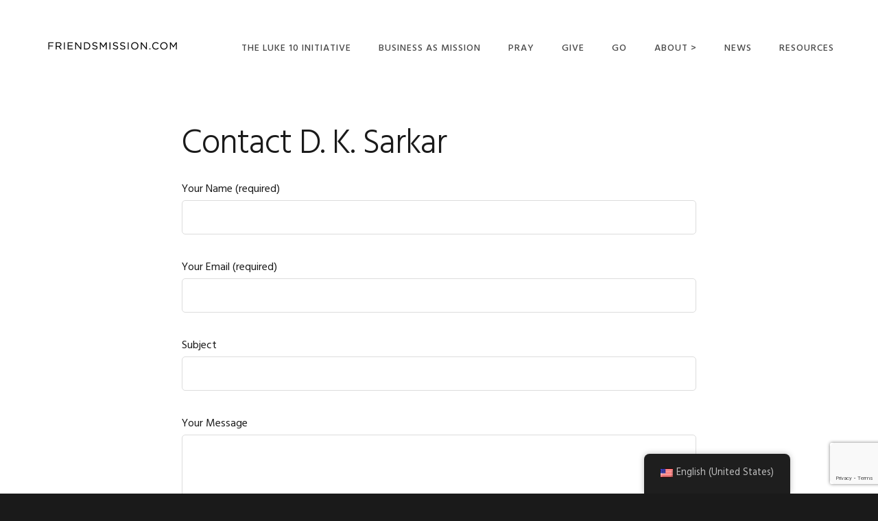

--- FILE ---
content_type: text/html; charset=utf-8
request_url: https://www.google.com/recaptcha/api2/anchor?ar=1&k=6Lf6zoEUAAAAAJ5LtolSPT99AQ1gGgtJQEUKnLKf&co=aHR0cHM6Ly9mcmllbmRzbWlzc2lvbi5jb206NDQz&hl=en&v=PoyoqOPhxBO7pBk68S4YbpHZ&size=invisible&anchor-ms=20000&execute-ms=30000&cb=nwmbyga7wctr
body_size: 48569
content:
<!DOCTYPE HTML><html dir="ltr" lang="en"><head><meta http-equiv="Content-Type" content="text/html; charset=UTF-8">
<meta http-equiv="X-UA-Compatible" content="IE=edge">
<title>reCAPTCHA</title>
<style type="text/css">
/* cyrillic-ext */
@font-face {
  font-family: 'Roboto';
  font-style: normal;
  font-weight: 400;
  font-stretch: 100%;
  src: url(//fonts.gstatic.com/s/roboto/v48/KFO7CnqEu92Fr1ME7kSn66aGLdTylUAMa3GUBHMdazTgWw.woff2) format('woff2');
  unicode-range: U+0460-052F, U+1C80-1C8A, U+20B4, U+2DE0-2DFF, U+A640-A69F, U+FE2E-FE2F;
}
/* cyrillic */
@font-face {
  font-family: 'Roboto';
  font-style: normal;
  font-weight: 400;
  font-stretch: 100%;
  src: url(//fonts.gstatic.com/s/roboto/v48/KFO7CnqEu92Fr1ME7kSn66aGLdTylUAMa3iUBHMdazTgWw.woff2) format('woff2');
  unicode-range: U+0301, U+0400-045F, U+0490-0491, U+04B0-04B1, U+2116;
}
/* greek-ext */
@font-face {
  font-family: 'Roboto';
  font-style: normal;
  font-weight: 400;
  font-stretch: 100%;
  src: url(//fonts.gstatic.com/s/roboto/v48/KFO7CnqEu92Fr1ME7kSn66aGLdTylUAMa3CUBHMdazTgWw.woff2) format('woff2');
  unicode-range: U+1F00-1FFF;
}
/* greek */
@font-face {
  font-family: 'Roboto';
  font-style: normal;
  font-weight: 400;
  font-stretch: 100%;
  src: url(//fonts.gstatic.com/s/roboto/v48/KFO7CnqEu92Fr1ME7kSn66aGLdTylUAMa3-UBHMdazTgWw.woff2) format('woff2');
  unicode-range: U+0370-0377, U+037A-037F, U+0384-038A, U+038C, U+038E-03A1, U+03A3-03FF;
}
/* math */
@font-face {
  font-family: 'Roboto';
  font-style: normal;
  font-weight: 400;
  font-stretch: 100%;
  src: url(//fonts.gstatic.com/s/roboto/v48/KFO7CnqEu92Fr1ME7kSn66aGLdTylUAMawCUBHMdazTgWw.woff2) format('woff2');
  unicode-range: U+0302-0303, U+0305, U+0307-0308, U+0310, U+0312, U+0315, U+031A, U+0326-0327, U+032C, U+032F-0330, U+0332-0333, U+0338, U+033A, U+0346, U+034D, U+0391-03A1, U+03A3-03A9, U+03B1-03C9, U+03D1, U+03D5-03D6, U+03F0-03F1, U+03F4-03F5, U+2016-2017, U+2034-2038, U+203C, U+2040, U+2043, U+2047, U+2050, U+2057, U+205F, U+2070-2071, U+2074-208E, U+2090-209C, U+20D0-20DC, U+20E1, U+20E5-20EF, U+2100-2112, U+2114-2115, U+2117-2121, U+2123-214F, U+2190, U+2192, U+2194-21AE, U+21B0-21E5, U+21F1-21F2, U+21F4-2211, U+2213-2214, U+2216-22FF, U+2308-230B, U+2310, U+2319, U+231C-2321, U+2336-237A, U+237C, U+2395, U+239B-23B7, U+23D0, U+23DC-23E1, U+2474-2475, U+25AF, U+25B3, U+25B7, U+25BD, U+25C1, U+25CA, U+25CC, U+25FB, U+266D-266F, U+27C0-27FF, U+2900-2AFF, U+2B0E-2B11, U+2B30-2B4C, U+2BFE, U+3030, U+FF5B, U+FF5D, U+1D400-1D7FF, U+1EE00-1EEFF;
}
/* symbols */
@font-face {
  font-family: 'Roboto';
  font-style: normal;
  font-weight: 400;
  font-stretch: 100%;
  src: url(//fonts.gstatic.com/s/roboto/v48/KFO7CnqEu92Fr1ME7kSn66aGLdTylUAMaxKUBHMdazTgWw.woff2) format('woff2');
  unicode-range: U+0001-000C, U+000E-001F, U+007F-009F, U+20DD-20E0, U+20E2-20E4, U+2150-218F, U+2190, U+2192, U+2194-2199, U+21AF, U+21E6-21F0, U+21F3, U+2218-2219, U+2299, U+22C4-22C6, U+2300-243F, U+2440-244A, U+2460-24FF, U+25A0-27BF, U+2800-28FF, U+2921-2922, U+2981, U+29BF, U+29EB, U+2B00-2BFF, U+4DC0-4DFF, U+FFF9-FFFB, U+10140-1018E, U+10190-1019C, U+101A0, U+101D0-101FD, U+102E0-102FB, U+10E60-10E7E, U+1D2C0-1D2D3, U+1D2E0-1D37F, U+1F000-1F0FF, U+1F100-1F1AD, U+1F1E6-1F1FF, U+1F30D-1F30F, U+1F315, U+1F31C, U+1F31E, U+1F320-1F32C, U+1F336, U+1F378, U+1F37D, U+1F382, U+1F393-1F39F, U+1F3A7-1F3A8, U+1F3AC-1F3AF, U+1F3C2, U+1F3C4-1F3C6, U+1F3CA-1F3CE, U+1F3D4-1F3E0, U+1F3ED, U+1F3F1-1F3F3, U+1F3F5-1F3F7, U+1F408, U+1F415, U+1F41F, U+1F426, U+1F43F, U+1F441-1F442, U+1F444, U+1F446-1F449, U+1F44C-1F44E, U+1F453, U+1F46A, U+1F47D, U+1F4A3, U+1F4B0, U+1F4B3, U+1F4B9, U+1F4BB, U+1F4BF, U+1F4C8-1F4CB, U+1F4D6, U+1F4DA, U+1F4DF, U+1F4E3-1F4E6, U+1F4EA-1F4ED, U+1F4F7, U+1F4F9-1F4FB, U+1F4FD-1F4FE, U+1F503, U+1F507-1F50B, U+1F50D, U+1F512-1F513, U+1F53E-1F54A, U+1F54F-1F5FA, U+1F610, U+1F650-1F67F, U+1F687, U+1F68D, U+1F691, U+1F694, U+1F698, U+1F6AD, U+1F6B2, U+1F6B9-1F6BA, U+1F6BC, U+1F6C6-1F6CF, U+1F6D3-1F6D7, U+1F6E0-1F6EA, U+1F6F0-1F6F3, U+1F6F7-1F6FC, U+1F700-1F7FF, U+1F800-1F80B, U+1F810-1F847, U+1F850-1F859, U+1F860-1F887, U+1F890-1F8AD, U+1F8B0-1F8BB, U+1F8C0-1F8C1, U+1F900-1F90B, U+1F93B, U+1F946, U+1F984, U+1F996, U+1F9E9, U+1FA00-1FA6F, U+1FA70-1FA7C, U+1FA80-1FA89, U+1FA8F-1FAC6, U+1FACE-1FADC, U+1FADF-1FAE9, U+1FAF0-1FAF8, U+1FB00-1FBFF;
}
/* vietnamese */
@font-face {
  font-family: 'Roboto';
  font-style: normal;
  font-weight: 400;
  font-stretch: 100%;
  src: url(//fonts.gstatic.com/s/roboto/v48/KFO7CnqEu92Fr1ME7kSn66aGLdTylUAMa3OUBHMdazTgWw.woff2) format('woff2');
  unicode-range: U+0102-0103, U+0110-0111, U+0128-0129, U+0168-0169, U+01A0-01A1, U+01AF-01B0, U+0300-0301, U+0303-0304, U+0308-0309, U+0323, U+0329, U+1EA0-1EF9, U+20AB;
}
/* latin-ext */
@font-face {
  font-family: 'Roboto';
  font-style: normal;
  font-weight: 400;
  font-stretch: 100%;
  src: url(//fonts.gstatic.com/s/roboto/v48/KFO7CnqEu92Fr1ME7kSn66aGLdTylUAMa3KUBHMdazTgWw.woff2) format('woff2');
  unicode-range: U+0100-02BA, U+02BD-02C5, U+02C7-02CC, U+02CE-02D7, U+02DD-02FF, U+0304, U+0308, U+0329, U+1D00-1DBF, U+1E00-1E9F, U+1EF2-1EFF, U+2020, U+20A0-20AB, U+20AD-20C0, U+2113, U+2C60-2C7F, U+A720-A7FF;
}
/* latin */
@font-face {
  font-family: 'Roboto';
  font-style: normal;
  font-weight: 400;
  font-stretch: 100%;
  src: url(//fonts.gstatic.com/s/roboto/v48/KFO7CnqEu92Fr1ME7kSn66aGLdTylUAMa3yUBHMdazQ.woff2) format('woff2');
  unicode-range: U+0000-00FF, U+0131, U+0152-0153, U+02BB-02BC, U+02C6, U+02DA, U+02DC, U+0304, U+0308, U+0329, U+2000-206F, U+20AC, U+2122, U+2191, U+2193, U+2212, U+2215, U+FEFF, U+FFFD;
}
/* cyrillic-ext */
@font-face {
  font-family: 'Roboto';
  font-style: normal;
  font-weight: 500;
  font-stretch: 100%;
  src: url(//fonts.gstatic.com/s/roboto/v48/KFO7CnqEu92Fr1ME7kSn66aGLdTylUAMa3GUBHMdazTgWw.woff2) format('woff2');
  unicode-range: U+0460-052F, U+1C80-1C8A, U+20B4, U+2DE0-2DFF, U+A640-A69F, U+FE2E-FE2F;
}
/* cyrillic */
@font-face {
  font-family: 'Roboto';
  font-style: normal;
  font-weight: 500;
  font-stretch: 100%;
  src: url(//fonts.gstatic.com/s/roboto/v48/KFO7CnqEu92Fr1ME7kSn66aGLdTylUAMa3iUBHMdazTgWw.woff2) format('woff2');
  unicode-range: U+0301, U+0400-045F, U+0490-0491, U+04B0-04B1, U+2116;
}
/* greek-ext */
@font-face {
  font-family: 'Roboto';
  font-style: normal;
  font-weight: 500;
  font-stretch: 100%;
  src: url(//fonts.gstatic.com/s/roboto/v48/KFO7CnqEu92Fr1ME7kSn66aGLdTylUAMa3CUBHMdazTgWw.woff2) format('woff2');
  unicode-range: U+1F00-1FFF;
}
/* greek */
@font-face {
  font-family: 'Roboto';
  font-style: normal;
  font-weight: 500;
  font-stretch: 100%;
  src: url(//fonts.gstatic.com/s/roboto/v48/KFO7CnqEu92Fr1ME7kSn66aGLdTylUAMa3-UBHMdazTgWw.woff2) format('woff2');
  unicode-range: U+0370-0377, U+037A-037F, U+0384-038A, U+038C, U+038E-03A1, U+03A3-03FF;
}
/* math */
@font-face {
  font-family: 'Roboto';
  font-style: normal;
  font-weight: 500;
  font-stretch: 100%;
  src: url(//fonts.gstatic.com/s/roboto/v48/KFO7CnqEu92Fr1ME7kSn66aGLdTylUAMawCUBHMdazTgWw.woff2) format('woff2');
  unicode-range: U+0302-0303, U+0305, U+0307-0308, U+0310, U+0312, U+0315, U+031A, U+0326-0327, U+032C, U+032F-0330, U+0332-0333, U+0338, U+033A, U+0346, U+034D, U+0391-03A1, U+03A3-03A9, U+03B1-03C9, U+03D1, U+03D5-03D6, U+03F0-03F1, U+03F4-03F5, U+2016-2017, U+2034-2038, U+203C, U+2040, U+2043, U+2047, U+2050, U+2057, U+205F, U+2070-2071, U+2074-208E, U+2090-209C, U+20D0-20DC, U+20E1, U+20E5-20EF, U+2100-2112, U+2114-2115, U+2117-2121, U+2123-214F, U+2190, U+2192, U+2194-21AE, U+21B0-21E5, U+21F1-21F2, U+21F4-2211, U+2213-2214, U+2216-22FF, U+2308-230B, U+2310, U+2319, U+231C-2321, U+2336-237A, U+237C, U+2395, U+239B-23B7, U+23D0, U+23DC-23E1, U+2474-2475, U+25AF, U+25B3, U+25B7, U+25BD, U+25C1, U+25CA, U+25CC, U+25FB, U+266D-266F, U+27C0-27FF, U+2900-2AFF, U+2B0E-2B11, U+2B30-2B4C, U+2BFE, U+3030, U+FF5B, U+FF5D, U+1D400-1D7FF, U+1EE00-1EEFF;
}
/* symbols */
@font-face {
  font-family: 'Roboto';
  font-style: normal;
  font-weight: 500;
  font-stretch: 100%;
  src: url(//fonts.gstatic.com/s/roboto/v48/KFO7CnqEu92Fr1ME7kSn66aGLdTylUAMaxKUBHMdazTgWw.woff2) format('woff2');
  unicode-range: U+0001-000C, U+000E-001F, U+007F-009F, U+20DD-20E0, U+20E2-20E4, U+2150-218F, U+2190, U+2192, U+2194-2199, U+21AF, U+21E6-21F0, U+21F3, U+2218-2219, U+2299, U+22C4-22C6, U+2300-243F, U+2440-244A, U+2460-24FF, U+25A0-27BF, U+2800-28FF, U+2921-2922, U+2981, U+29BF, U+29EB, U+2B00-2BFF, U+4DC0-4DFF, U+FFF9-FFFB, U+10140-1018E, U+10190-1019C, U+101A0, U+101D0-101FD, U+102E0-102FB, U+10E60-10E7E, U+1D2C0-1D2D3, U+1D2E0-1D37F, U+1F000-1F0FF, U+1F100-1F1AD, U+1F1E6-1F1FF, U+1F30D-1F30F, U+1F315, U+1F31C, U+1F31E, U+1F320-1F32C, U+1F336, U+1F378, U+1F37D, U+1F382, U+1F393-1F39F, U+1F3A7-1F3A8, U+1F3AC-1F3AF, U+1F3C2, U+1F3C4-1F3C6, U+1F3CA-1F3CE, U+1F3D4-1F3E0, U+1F3ED, U+1F3F1-1F3F3, U+1F3F5-1F3F7, U+1F408, U+1F415, U+1F41F, U+1F426, U+1F43F, U+1F441-1F442, U+1F444, U+1F446-1F449, U+1F44C-1F44E, U+1F453, U+1F46A, U+1F47D, U+1F4A3, U+1F4B0, U+1F4B3, U+1F4B9, U+1F4BB, U+1F4BF, U+1F4C8-1F4CB, U+1F4D6, U+1F4DA, U+1F4DF, U+1F4E3-1F4E6, U+1F4EA-1F4ED, U+1F4F7, U+1F4F9-1F4FB, U+1F4FD-1F4FE, U+1F503, U+1F507-1F50B, U+1F50D, U+1F512-1F513, U+1F53E-1F54A, U+1F54F-1F5FA, U+1F610, U+1F650-1F67F, U+1F687, U+1F68D, U+1F691, U+1F694, U+1F698, U+1F6AD, U+1F6B2, U+1F6B9-1F6BA, U+1F6BC, U+1F6C6-1F6CF, U+1F6D3-1F6D7, U+1F6E0-1F6EA, U+1F6F0-1F6F3, U+1F6F7-1F6FC, U+1F700-1F7FF, U+1F800-1F80B, U+1F810-1F847, U+1F850-1F859, U+1F860-1F887, U+1F890-1F8AD, U+1F8B0-1F8BB, U+1F8C0-1F8C1, U+1F900-1F90B, U+1F93B, U+1F946, U+1F984, U+1F996, U+1F9E9, U+1FA00-1FA6F, U+1FA70-1FA7C, U+1FA80-1FA89, U+1FA8F-1FAC6, U+1FACE-1FADC, U+1FADF-1FAE9, U+1FAF0-1FAF8, U+1FB00-1FBFF;
}
/* vietnamese */
@font-face {
  font-family: 'Roboto';
  font-style: normal;
  font-weight: 500;
  font-stretch: 100%;
  src: url(//fonts.gstatic.com/s/roboto/v48/KFO7CnqEu92Fr1ME7kSn66aGLdTylUAMa3OUBHMdazTgWw.woff2) format('woff2');
  unicode-range: U+0102-0103, U+0110-0111, U+0128-0129, U+0168-0169, U+01A0-01A1, U+01AF-01B0, U+0300-0301, U+0303-0304, U+0308-0309, U+0323, U+0329, U+1EA0-1EF9, U+20AB;
}
/* latin-ext */
@font-face {
  font-family: 'Roboto';
  font-style: normal;
  font-weight: 500;
  font-stretch: 100%;
  src: url(//fonts.gstatic.com/s/roboto/v48/KFO7CnqEu92Fr1ME7kSn66aGLdTylUAMa3KUBHMdazTgWw.woff2) format('woff2');
  unicode-range: U+0100-02BA, U+02BD-02C5, U+02C7-02CC, U+02CE-02D7, U+02DD-02FF, U+0304, U+0308, U+0329, U+1D00-1DBF, U+1E00-1E9F, U+1EF2-1EFF, U+2020, U+20A0-20AB, U+20AD-20C0, U+2113, U+2C60-2C7F, U+A720-A7FF;
}
/* latin */
@font-face {
  font-family: 'Roboto';
  font-style: normal;
  font-weight: 500;
  font-stretch: 100%;
  src: url(//fonts.gstatic.com/s/roboto/v48/KFO7CnqEu92Fr1ME7kSn66aGLdTylUAMa3yUBHMdazQ.woff2) format('woff2');
  unicode-range: U+0000-00FF, U+0131, U+0152-0153, U+02BB-02BC, U+02C6, U+02DA, U+02DC, U+0304, U+0308, U+0329, U+2000-206F, U+20AC, U+2122, U+2191, U+2193, U+2212, U+2215, U+FEFF, U+FFFD;
}
/* cyrillic-ext */
@font-face {
  font-family: 'Roboto';
  font-style: normal;
  font-weight: 900;
  font-stretch: 100%;
  src: url(//fonts.gstatic.com/s/roboto/v48/KFO7CnqEu92Fr1ME7kSn66aGLdTylUAMa3GUBHMdazTgWw.woff2) format('woff2');
  unicode-range: U+0460-052F, U+1C80-1C8A, U+20B4, U+2DE0-2DFF, U+A640-A69F, U+FE2E-FE2F;
}
/* cyrillic */
@font-face {
  font-family: 'Roboto';
  font-style: normal;
  font-weight: 900;
  font-stretch: 100%;
  src: url(//fonts.gstatic.com/s/roboto/v48/KFO7CnqEu92Fr1ME7kSn66aGLdTylUAMa3iUBHMdazTgWw.woff2) format('woff2');
  unicode-range: U+0301, U+0400-045F, U+0490-0491, U+04B0-04B1, U+2116;
}
/* greek-ext */
@font-face {
  font-family: 'Roboto';
  font-style: normal;
  font-weight: 900;
  font-stretch: 100%;
  src: url(//fonts.gstatic.com/s/roboto/v48/KFO7CnqEu92Fr1ME7kSn66aGLdTylUAMa3CUBHMdazTgWw.woff2) format('woff2');
  unicode-range: U+1F00-1FFF;
}
/* greek */
@font-face {
  font-family: 'Roboto';
  font-style: normal;
  font-weight: 900;
  font-stretch: 100%;
  src: url(//fonts.gstatic.com/s/roboto/v48/KFO7CnqEu92Fr1ME7kSn66aGLdTylUAMa3-UBHMdazTgWw.woff2) format('woff2');
  unicode-range: U+0370-0377, U+037A-037F, U+0384-038A, U+038C, U+038E-03A1, U+03A3-03FF;
}
/* math */
@font-face {
  font-family: 'Roboto';
  font-style: normal;
  font-weight: 900;
  font-stretch: 100%;
  src: url(//fonts.gstatic.com/s/roboto/v48/KFO7CnqEu92Fr1ME7kSn66aGLdTylUAMawCUBHMdazTgWw.woff2) format('woff2');
  unicode-range: U+0302-0303, U+0305, U+0307-0308, U+0310, U+0312, U+0315, U+031A, U+0326-0327, U+032C, U+032F-0330, U+0332-0333, U+0338, U+033A, U+0346, U+034D, U+0391-03A1, U+03A3-03A9, U+03B1-03C9, U+03D1, U+03D5-03D6, U+03F0-03F1, U+03F4-03F5, U+2016-2017, U+2034-2038, U+203C, U+2040, U+2043, U+2047, U+2050, U+2057, U+205F, U+2070-2071, U+2074-208E, U+2090-209C, U+20D0-20DC, U+20E1, U+20E5-20EF, U+2100-2112, U+2114-2115, U+2117-2121, U+2123-214F, U+2190, U+2192, U+2194-21AE, U+21B0-21E5, U+21F1-21F2, U+21F4-2211, U+2213-2214, U+2216-22FF, U+2308-230B, U+2310, U+2319, U+231C-2321, U+2336-237A, U+237C, U+2395, U+239B-23B7, U+23D0, U+23DC-23E1, U+2474-2475, U+25AF, U+25B3, U+25B7, U+25BD, U+25C1, U+25CA, U+25CC, U+25FB, U+266D-266F, U+27C0-27FF, U+2900-2AFF, U+2B0E-2B11, U+2B30-2B4C, U+2BFE, U+3030, U+FF5B, U+FF5D, U+1D400-1D7FF, U+1EE00-1EEFF;
}
/* symbols */
@font-face {
  font-family: 'Roboto';
  font-style: normal;
  font-weight: 900;
  font-stretch: 100%;
  src: url(//fonts.gstatic.com/s/roboto/v48/KFO7CnqEu92Fr1ME7kSn66aGLdTylUAMaxKUBHMdazTgWw.woff2) format('woff2');
  unicode-range: U+0001-000C, U+000E-001F, U+007F-009F, U+20DD-20E0, U+20E2-20E4, U+2150-218F, U+2190, U+2192, U+2194-2199, U+21AF, U+21E6-21F0, U+21F3, U+2218-2219, U+2299, U+22C4-22C6, U+2300-243F, U+2440-244A, U+2460-24FF, U+25A0-27BF, U+2800-28FF, U+2921-2922, U+2981, U+29BF, U+29EB, U+2B00-2BFF, U+4DC0-4DFF, U+FFF9-FFFB, U+10140-1018E, U+10190-1019C, U+101A0, U+101D0-101FD, U+102E0-102FB, U+10E60-10E7E, U+1D2C0-1D2D3, U+1D2E0-1D37F, U+1F000-1F0FF, U+1F100-1F1AD, U+1F1E6-1F1FF, U+1F30D-1F30F, U+1F315, U+1F31C, U+1F31E, U+1F320-1F32C, U+1F336, U+1F378, U+1F37D, U+1F382, U+1F393-1F39F, U+1F3A7-1F3A8, U+1F3AC-1F3AF, U+1F3C2, U+1F3C4-1F3C6, U+1F3CA-1F3CE, U+1F3D4-1F3E0, U+1F3ED, U+1F3F1-1F3F3, U+1F3F5-1F3F7, U+1F408, U+1F415, U+1F41F, U+1F426, U+1F43F, U+1F441-1F442, U+1F444, U+1F446-1F449, U+1F44C-1F44E, U+1F453, U+1F46A, U+1F47D, U+1F4A3, U+1F4B0, U+1F4B3, U+1F4B9, U+1F4BB, U+1F4BF, U+1F4C8-1F4CB, U+1F4D6, U+1F4DA, U+1F4DF, U+1F4E3-1F4E6, U+1F4EA-1F4ED, U+1F4F7, U+1F4F9-1F4FB, U+1F4FD-1F4FE, U+1F503, U+1F507-1F50B, U+1F50D, U+1F512-1F513, U+1F53E-1F54A, U+1F54F-1F5FA, U+1F610, U+1F650-1F67F, U+1F687, U+1F68D, U+1F691, U+1F694, U+1F698, U+1F6AD, U+1F6B2, U+1F6B9-1F6BA, U+1F6BC, U+1F6C6-1F6CF, U+1F6D3-1F6D7, U+1F6E0-1F6EA, U+1F6F0-1F6F3, U+1F6F7-1F6FC, U+1F700-1F7FF, U+1F800-1F80B, U+1F810-1F847, U+1F850-1F859, U+1F860-1F887, U+1F890-1F8AD, U+1F8B0-1F8BB, U+1F8C0-1F8C1, U+1F900-1F90B, U+1F93B, U+1F946, U+1F984, U+1F996, U+1F9E9, U+1FA00-1FA6F, U+1FA70-1FA7C, U+1FA80-1FA89, U+1FA8F-1FAC6, U+1FACE-1FADC, U+1FADF-1FAE9, U+1FAF0-1FAF8, U+1FB00-1FBFF;
}
/* vietnamese */
@font-face {
  font-family: 'Roboto';
  font-style: normal;
  font-weight: 900;
  font-stretch: 100%;
  src: url(//fonts.gstatic.com/s/roboto/v48/KFO7CnqEu92Fr1ME7kSn66aGLdTylUAMa3OUBHMdazTgWw.woff2) format('woff2');
  unicode-range: U+0102-0103, U+0110-0111, U+0128-0129, U+0168-0169, U+01A0-01A1, U+01AF-01B0, U+0300-0301, U+0303-0304, U+0308-0309, U+0323, U+0329, U+1EA0-1EF9, U+20AB;
}
/* latin-ext */
@font-face {
  font-family: 'Roboto';
  font-style: normal;
  font-weight: 900;
  font-stretch: 100%;
  src: url(//fonts.gstatic.com/s/roboto/v48/KFO7CnqEu92Fr1ME7kSn66aGLdTylUAMa3KUBHMdazTgWw.woff2) format('woff2');
  unicode-range: U+0100-02BA, U+02BD-02C5, U+02C7-02CC, U+02CE-02D7, U+02DD-02FF, U+0304, U+0308, U+0329, U+1D00-1DBF, U+1E00-1E9F, U+1EF2-1EFF, U+2020, U+20A0-20AB, U+20AD-20C0, U+2113, U+2C60-2C7F, U+A720-A7FF;
}
/* latin */
@font-face {
  font-family: 'Roboto';
  font-style: normal;
  font-weight: 900;
  font-stretch: 100%;
  src: url(//fonts.gstatic.com/s/roboto/v48/KFO7CnqEu92Fr1ME7kSn66aGLdTylUAMa3yUBHMdazQ.woff2) format('woff2');
  unicode-range: U+0000-00FF, U+0131, U+0152-0153, U+02BB-02BC, U+02C6, U+02DA, U+02DC, U+0304, U+0308, U+0329, U+2000-206F, U+20AC, U+2122, U+2191, U+2193, U+2212, U+2215, U+FEFF, U+FFFD;
}

</style>
<link rel="stylesheet" type="text/css" href="https://www.gstatic.com/recaptcha/releases/PoyoqOPhxBO7pBk68S4YbpHZ/styles__ltr.css">
<script nonce="MsIpZoHbllVcFy-BhhhdJw" type="text/javascript">window['__recaptcha_api'] = 'https://www.google.com/recaptcha/api2/';</script>
<script type="text/javascript" src="https://www.gstatic.com/recaptcha/releases/PoyoqOPhxBO7pBk68S4YbpHZ/recaptcha__en.js" nonce="MsIpZoHbllVcFy-BhhhdJw">
      
    </script></head>
<body><div id="rc-anchor-alert" class="rc-anchor-alert"></div>
<input type="hidden" id="recaptcha-token" value="[base64]">
<script type="text/javascript" nonce="MsIpZoHbllVcFy-BhhhdJw">
      recaptcha.anchor.Main.init("[\x22ainput\x22,[\x22bgdata\x22,\x22\x22,\[base64]/[base64]/[base64]/[base64]/[base64]/[base64]/KGcoTywyNTMsTy5PKSxVRyhPLEMpKTpnKE8sMjUzLEMpLE8pKSxsKSksTykpfSxieT1mdW5jdGlvbihDLE8sdSxsKXtmb3IobD0odT1SKEMpLDApO08+MDtPLS0pbD1sPDw4fFooQyk7ZyhDLHUsbCl9LFVHPWZ1bmN0aW9uKEMsTyl7Qy5pLmxlbmd0aD4xMDQ/[base64]/[base64]/[base64]/[base64]/[base64]/[base64]/[base64]\\u003d\x22,\[base64]\\u003d\x22,\[base64]/SsOgN23DgMOCw4vDj2YWMsO9wpTDu3zCo3NeN8K8bGrDjsKfYh7CowPDrMKgH8OvwpBhESjCpSTCqhBFw5TDnGPDvMO+wqIxOy5/[base64]/[base64]/[base64]/NynDu10+XsKIwpEvwpDDozvCuQLDizDCosObwoTCqsOgaTQnb8ODw4rDvsO3w5/CqMOAMGzCtWjChsOaUMK4w7JAwpfCnMOHwqpww4NzUhsyw53DicO4HMOOw65owq7DmVXCoS/CtsOew7/DrcOmc8K3wr03wofCu8OxwpZKwrfDuATDiTrDjjEzwoTCjlbCgg52CcKjZcODw7J4w7/DvcOeaMKSBmNDdsKww4bCqMOKw57Dm8K0w7zCoMK1GMKoRRvCvhDDtcOPwpnCkcOAw77CtsKkNsO4w6YHd0Z8dHrDhcKnAcO4woREw44aw4nDt8K4w5I+wrrDrMKKUMOhw7BMw7Y5D8OaUFrCk0fCrUl/[base64]/DnQIvBnvDtcOAw7ZvNH3CtcO4woVbw7TDgsO+XGddY8KFw4x9wpzDrsO5KsKgw7zCuMKbw6BlRGNGwrrClzTCosK1wqLDpcKHK8OXwqfCniBtw5LCj2ECw53CvWg3wokhw5vDlmMQwpwjwofCrMOdeyPDj3rCmWvCil8Uw5rDsnTDuAbDhWnCocK/w6HCv0RRU8OAwpbDoidIwqvDokDDtHvDl8KPbsKeRjXDksKQwrfDhHnCqDglwpwawqHDscKWUsOfQ8OUd8Oawo9ew7ZzwroDwrM6w7jCigjCisK/wo3CtcO+w5bDtMKpw5hXJSnDhWZ/w6oLKMOYwrNTcsO7YSRnwrgXwodJwqnDnn3DuwjDhFbDoEAyZi19HcK1ez3CvcOrwohtBsOtLsO0w5zCqkDCk8OwR8ORw7Y3wqAQNiUiw6NnwoU9G8O3TMOVemFNwrvDlsOXwqTClcOPIsOWw7XDvMO1bsKPLnXDrwHDsh/Ci3rDkMOIwoLDsMO5w6LCvwB8EQAlWsK8w4TClyd/wqN1SA3DkRDDv8ORwo3CgDDDhHLCj8Kkw4fDvsK6w5fDpgUqfcO3YMKOMQ7DhgvCs2rDoMOWZh/Clzllwol/w77CuMKfJF16wqQWw5bCtEvDrG7DkgvDiMOreQDChVIcEW0Sw4d1w7HCksOvUzBWw6wpQW4IXFEPIzPDiMK0wpHDnHTDkWdhHzZNwoTDg2XDlQLCqsKEK3LDmsKSTkXCi8KLMB4lARpnLExOAk/[base64]/DgcKAw4LCrMKxwrBwwrfDsMO8dRIRwonCnGLCrcKgwrofEcKgwpHDkMKuAz/[base64]/E8KWFVzDu13DpCnDp8KeJlg/w7ggw60Rw57DliFvw4PDp8KEwrUTRcK+wpPDrkUtwoJjFXDCqHhcw4VICEBxAnLCvCdrGRlTw4lVwrZCwrvDncOVw4/[base64]/CpkfCtMOmZ8KOIX/Djx4Ywq/CkmPCqTkfw6N6FQlSeGdjwoNlPQdIwrPCngtOLsKAccK6Cwd0LTDDr8KSwoQJwpnDmUoAwqfCpgReOsK2FcKeRFLCvG3DhMK7McOZwq/[base64]/AcOPXcKrFcKOwrhpwrHCoMKyLCLDgsKswoVOw4wkw7XCi3MFw7sGOw4yw4DChGMCCVwvw7/[base64]/CrGLCgBPCjx/Du8Oow7HDvcKwe8OLLcOLw6c/w4w7SnBvXMKZTMOJwqZOXHJhbXMbfsKDDVtCcSfDn8K2wqMuwqYEFBHDg8OFYsO6UMKmw6PCt8KwEiRzw5fCtAhNwr9qJcK9esK2wqzCjXvCisOIecKSwq9EETjDvcODwrlMw48Gwr/[base64]/[base64]/[base64]/CuMO0QRtSWAHCjV/CvzDDn8OgQcOzwqjDrMOZFiJcOBXCollVNzMjb8KewokewowVc34mJsOEwqsoecOew4wqTMObwoMCw43ClHzCjVtuPcKawqDChcKDw4/[base64]/DucKQw6YXHMK0w4XCn03Ci8KUIsOfwodhw7PCqcKAw7jCkDM6w6h4w5fDn8OKAsKmw6DCj8KwTcKGaCBjwqJlwo9ewqPDtBLCqsOgC20Xw47DrcO5TSw7w4vCj8ODw7AUwp/Ch8O6w7/DnVFGdFXCsicswqjDmMOeHjPCk8O2bMKwBsOkwrnDkDNMwrXCnkojE1zDiMOld3wOThBTwqx6w51oKsKXdMK+fiIHGFbDvcKJfwwUwoEWw7BxEsOXD3wMwpTDoQxSw7rCnV5cwq7DrsKjRAt6c1cfAy0AwoTCu8OwwrgbwqrDuWrCnMO/HMKaOwzCi8KOYsOMwqnChwbCtMOHTcKtb1jCrzzCrsOYOinDiy3Dt8OKXsKvKQgkeEYUBF3CisKlw60CwpNAFQl8w5nCgcKbw4nDtcKSw5bCjC86NMOOO1jDhQhcw6LClMOiTsOkwpfDhVPDqsOUw7MlFMKVwoHCssOUZzdPcsKKw7/CrEk3bVs0w5nDjcKVwpAvcSzDrsKJw4zDjsKNwobCuhstw7NEw5DDkxHDlcOkJlMQOHMxw6dHYcKdw75YWXjDjcK8wobDmlAKE8KGJ8Kcw7cKw6VyG8KzSELDoAApfsKKw74OwosRZEV8wpE0SU/ClB7DssKww7RLGsO3emvDpcK9w5PCnATCssKtw5PCq8O1SMO3ExTCrMK5w7LDmB8+aXrCo2HDhzvDtsOidl1sXMKXJMKIE3A6MjYpw7FddA7Cg0gvB2VgJsOTXXvCusOIwp3DnAg7DsO1ayfCrRbDtMKzIU59wq9zO1HCsWMVw5PDqQzDq8KsXSHCpsOtw6w/AsOXLcO/Jk7DlSECwq7CnAHChcKRw43DisOiGEF9wrhxw4AvDMK6A8KhwpDCjGQew47Dl2gWw4fDo3TDu198wrtabsO3EsOtwrsuc0rDsxoqc8KrB1rDn8KVw4xpw41xw7oDw5nCkMKfw5fCjgTDgHBeMcO/[base64]/[base64]/DpyJWYwVuDVfDscOwNWnDjcK7RsKzCn5+GMK+w6phbMK/w4Vow7fCljbCvcK/RD7DgwDDknDDh8KEw6Epf8KXwqnDnMOaFcO6worDpsOCwqsHwpfDhMOpOQQQw5HCi046TCfCvMOpA8OxEgEoYMKEFMKyTgMrw7oNOR7CuBPDjX/CrMKtP8OWIMK7w4I3dmtlw5NkEMOiXTMmTh7Co8K1w4lyJzl1wp1aw6PDlBvDkMKjw5PDkHxjGDULCVMRw6IwwrVAw4sdQMKPfcOGbsKfUlUgGXDCsVg4esO2ZTAgwo/CgSdDwoDDrFLClUTDl8OPwrnCkcOtEMOTUcK9HijDtFTCmcONw6rCkcKaBRvCrcOeZcKXwqfDhjfDhsKBbMKESVJWbQIzBsKDwqvCrX7Cp8ObFcO9w4PCgkTDoMOUwpUZwpYZw6UwFMKzcxLDhcKGw5XCtMOuwq0yw7QkITrDuHU0GcOCwrLCqj/DssO4fcKhcMKTw7Mlw4HCmw3Cj01+QsO1WsOjDBRTHMKZJMOgwp8nLMOPdljDk8KAw5XDhsONSWPDrRI+EMK5dl/DgMOpwpQJw659eRZdR8KlPcKmw6bCucOHw4TCksOhw7LCi1HDg8KHw5UAMD/CmE/[base64]/DiMOsDHZ0w4TDlMK2wolDwpfCqXHCo8Oew4hjwp5iwozDqsOJw6JiEjrCpiA8wrAYw7PDr8Ojwr0IGnhLwpYxw4TDgAbCqMOAwqMmwoRSwrgcTMOIwpbDrwhkwp9gCmtXwp/Dl0XCqghsw7gxw4nCpgfCrx/[base64]/CkhgUFsKtEELCvsOVw5EdIcKpw4JJIcKiIMKdw5jDu8KGwq7CgMOjw6hoaMOCwoxsKQwOwoPCt8OVEE5beCNfwo8nwpxQZ8KgVsKTw71eH8KxwoM0w5x7woLCtmI9wqZWw4MjYn8rwqzDs3lAV8Kkw7pTw4oTw7NuacOFw47Dv8Kvw4UBI8OqLEXDrQjDtsO5wqjCt1/[base64]/DnsKiw4fDgsK9E8KMLDjDt8K8RHRtAcO6IR/CtsK/P8OMGisjDsOqCSYNwrLCuWR7WMKtwqMqw6DCjcOUwqDCqsK/w5/CvDHCrVrCm8KZfisVYwsgwpbDjU/DinHCsizCtsKUw4Yxwqwew6RYdFdWVD7CuEkqwrRSw6Ncw4LDuwbDnSnDkcKXEkxIw7TDkcOuw5zCqg7CncKDUsO4w71HwrYDXy5PfcKzwrPDkMOcwpjCmcKCKcODSD3DhxwJwqLDrMK5B8K0wok1wrcHPsOlw6RQfX/[base64]/[base64]/wocTJijCn8OMw7zCnUttw7N/[base64]/[base64]/wqNRcUnCpMOiwqrCizTCmsKwMMKjwpTDgx3CgsK/wox1woXDtxUoRi0pN8ODwqc1wr/CsMKiVMOfwonDpcKfwr7Cs8OtCSE9MsK4EsKgfygLCkDCqgZ+wqY9R3/[base64]/JcOsw7/DssOMw6oiwo5xXsO2KUBDwpgudBvDrsOWV8OHw57CkGJUBwbDj1fDlcKUw5zCnsOKwq/DsTEWw5/[base64]/Cr8ObMEE/EXXDp27CgxtHwolWcsOrPEJ1fsOxwrLDmEFQwrxuw6fCnwVIw7nDvXcTdjbCtMOswq8fdcOjw5nCqcOgwrR0KFTDi1AiHX4tCMO5C1doAHjCoMKaFWF+JA9rw5/CpsKswo/[base64]/CqsO1JDk4c8KcZwPDshPDhMO6MVjDqxZvH8OMwqvCuMKSKcOuw6PCrV0TwoxvwrZyNiXCisK7L8KAwploE3lMCjNlAsKCMCZCcBzDvj1RHxF8wozCtC/CjcKVw7fDncOWw5guIzDCk8Kbw5wWdD7DlMOeAxRZwokifksYBMO/[base64]/CvV1+wp7DpcOcw68xcR/[base64]/CuWrDnivCpHwtZyAZUC1owqfCk8OJwrUVw4zCj8KEdH/DjcKnXC3CmXvDqgnDpwd8w6Icw6zCnwhDw47CrRJmCE/CrgocQVfDmCUnw4fCjcO1OMOrwqTCjcKNGsOrKsKiw55bw6g7wq7Coh/[base64]/DoX8GBBrCu2gmIgUYaljCmUBSwr8MwqkJaAdwwqdoPMKYd8KMIMOMwo3Ch8KJwoPCr2DChh5Lw7UVw5wZNzvCuAnCuVENS8Oww6kGQ3PCnMO/TMKeEcOebMKeFMOdw4fDuWLCjXHDvXNCNsKtQMOhEcO6w4dWHRh5w5J5aRpqf8OjIBIrKsKEXHcbw5bCoT0KHDVHLMOwwrUqTFrChsOSDMOGwpTCrAkCLcO5wos/d8OYZUUPwpQRaiTDnsKLccO0w7bCkQnDrAt+w4JNeMOqwqrCv2sCRMKcw5lAMcOmwqpZw4HClsKIOifCr8KEG0fDpCdKw7ZsfsOGRsO7LsOywqkOw7nCmx55w701w4kww5AGwqhgYMOhMGVaw7xAwrYIMQ7CosOOw6/CnSMmw6RtfsOnworDrMKtbxtKw5rCkkXCgCTDpMKMTz4Yw6rCiHYEwrnCsy9lHBHDr8Ozw5kewrvCpcKOw4d8woFHXMOxwobCvmjCgsOsw7nDvcKswoUdw5UKLhfDpz1HwqZhw5FgJwfChi4/IMKvRAkVDyXDmMKSwrDCun/DqMOsw7xCAsK5IsK4w5YQw7LDgsKhXcKIw7gxwpMYw4xMfFHDiBpuwrMmw5A3wo/DlMOnEsOBwofDmCsjw6BmTcO8RwvDhRJVw60WJlxKw47CkF10cMKocMO9UcKCI8KraG7ChgvCk8OAPMKGBk/Ct27DvcKIFcOZw5tzWMKjdsKTw5zDpMKjwpoBY8OzwonDowXCssOGwqfCk8OCJlNndwzCiBHDm3glNcKmIA7DgsKPw7kxHicPw4TChMKydGnCo2xdwrbCtg52KcKpS8OXwpNMwrJMEzgIwoPDvQnCiMK7WzcsI0YzLHzDt8O+VRvDswvCq30/WsOQw53CqsK4JiU5wpUZwrLDtgU3Wx3CtgsCw5x9wq92K2odKcKtwrHCp8KLw4BOwqXDgMKkEA/Ch8OmwoobwpLCiFfCo8OBHhbCpMKxw6BLw7ccwpbDr8KBwoAcw7XCs0PDo8K0wqxvMzrCmcKbZEnDo14scVjCuMOvDsK7RcO5w558B8KWwoBLRGtyFC3CtF8VHw9Bw4tnUXc/[base64]/DkE5VKzBhw7HDncOBwq0bT0YiBhjDhX0qM8Osw7saw5fCgcObwrbDq8Khw4U/w41cU8O3wpZFw4Fve8O6wpnCh0DClcO6w73CtsOENsKpKcOIwq9YIMOVRMOsbWDDi8KSw7rDoDrCksK1wpcLwpHChcKRworCk2l2wqHDpcO4GsO+aMOvKcOEP8O4w65Lwr/CosOGwoXCicKRw5nDj8ONVcK/w6wJw5B1FMK9w44vwqTDqlQZBXoCw6V7wo5EEBpva8KfwoPCgcKSwqnCgSLDkl8YMsO4acO/b8O0w7bCtsOwUwjDpXZWORDCp8OtLMO4BG4DKsKrGFPCicOjBMKiwrDCt8OtKcK2wrbDqX/DlxXCt0bCg8KNw4fDi8KeHGgRBURMADDCmcODw7nDssKJwqfDsMOOU8K3FC5nAms/wpEpYMKYLxzDssKEwoQqw57Ckl0TwpTCtcKXwr3CijnDu8K4w7XDicOdwrpSwpVEGMKYwrbDuMOnJcOtGMOJwrXCscKhNnHDohTDkEDCosOtw41lImJlD8ONwoAXc8KHwojDtcKbPy7DgcKID8O1wqLDq8K9SMKPajAKQ3XDlcOlQsO4VUJLw7vCvwshOsONJgNnwq/Dp8OvFiLCkcKCwoltOcKdMcOywpRywq1RXcOKw5lDBA5AZDV6bXfCocKFIMKhL3/DmsKiccKBa1otw5jCvMKeacOefCvDm8Oww4V4LcKcw71Fw6wIfRlzH8OOD3bCoy3CnsO5P8OzbAPDr8O0wopBwqA2wqXDlcOKwrvDu14Pw5cmwq0RL8KmCsOYawwmHcKpw53Coy5Ldl/Dh8K3aTpie8KcSREmw6gCV1rDlsKkL8Kmfh7Do2/DrXEdKsO1wrgGSBMaOkTDmcOgHHPDjcKMwrhAecK6wozDscOgbMOLeMKzwqfCusKEwrXDqhdpwqTCqcKLXcKefMKoYMK3MWHCjVvDr8OCC8OtHzgAw59iwrPCuFDCpG0RAMK1M33DkXAyw7kqARzDjx/[base64]/bcOdD8OzXMOnwr9bwpA+w4RQX8OjYMOtBMOSw6DDj8KgwoTDnihXw7rDuGI2G8KxWcKzTcK3fMOtIzV1VMOvw43ClcOjwovCl8K0Y3EXX8KNXnZwwr/Dv8OywqrCg8KkIsOgFw92FC8vVUd8SsOmaMK2wp/CkMKqwqQIw6zCmsOIw7dZZcO6QsOIVMOTw7oow6/[base64]/DuXPDtMOvw6rCn3VLwpXDtynDuXgRRxLCjXMKRDXDjsO1J8Odw4wtw7M9wqBcMHd/U3PDlMKswrDCoXpwwqfCpHvDuUrCosKqw5hLC1EeA8OMw5nDpcOSccOMw7MTwqomwpoCBcKqwo08w6oew5oaH8OlT3h/AcKiwpkzwrvDp8KBwosMwozCkwjDlRLCpsOuI3J8RcONfsKzeGkew715wqF6w7wUwroMwo7Cu3fDhsO4DsKyw6lcw5fClsKidsKDw47ClhY4Yl7DmhnCrMKyL8KLH8O6FjdJw408wpLDolgbwr3DkEhRbsOZbmbCu8OEOsOLaVxvGMOgw7NIw6cbw5/DkADDlSVQwocHTGDDncOqw6jCscK/[base64]/[base64]/[base64]/XTMBw7zDscO0w58pBsKswr4hw7/DrgBfcsOhcyDDrMOQck7DpjDCr37Cg8KKwr7CgcKdXj7CksOXJww9wrMHAx5twq9abjrCn0PCsBolaMO0f8Oaw4bDp2nDj8ODw43DjFDDhXHDknjDpsKvw440wrooAEcUKsOMwqLCmRDCjMOywq/[base64]/DgMO8HwE8IBjCpsKYwrwvcX/[base64]/CvMO4LFjDmTTCiQbCmFxwTUImY2g0w6JSAMK7J8Olw7EGfHnCm8KKw6LDnzXDq8OUQyUSLBHDl8OMwqpQw6powqjDnmZOEMKJEsKEcmzCsnRuwqnDkcOtw4EGwrhYYsOCw5BGwpYnwpEHbcK6w7DDp8K+BcO3F3zCsTZgwq7CvR/DtsKxw4QUHcKJw43CnhA/F1rDtjFXE1HDoVxYw5fCn8O9w5h8UzUIXcOPwq7DgsKXMsKZw74Jwql3TcKvwrkvRMOrKkBmdnZVwpTDrMOIw6vCsMKhNwARw7QHXMK4MlPCl0XDpsKww5QiVkI+wqs9w5ZnEsK6KsOjw7V4S1BPAhDCisOQH8OsVsO3S8Oiw4Nmw74SwrzCpMO8w5QeDjXCiMK/w6hKOGTDoMKdw6jCl8OIwrFAwoF9B03Dgy/CuBjCiMOTw4jDhik2dMK2wq7CsGJADznCmwJ0wqA7AMK+UgJZaHDCskpHw4AewprCrDjChlcmwpsBHTLCuiHCrMOWwq4FSV3DnMOBwrPCtMK9w7gDdcOEJz/DtsOYNABHw5lOcRVkGMOiEMKmRn7DqghkfX3CtVtyw6NuYnrDnsO1C8O4wpHDiTXCusOIw6PCrMKpFiEpwp/CocKuwqJDwqd2BMKtFcOpasOZw410wrPDlhrCtMO3LzXCtG7Cv8K2ahnDtMOBbsOcw7XCn8OIwp8vwo1aTTTDl8OdPC8+wqPCjAbCml3Dm0kfJSt3wpfDg1kEAUnDuG/DvsOuXjNMw6hYNSgnbsKZc8OBOX/CkyXDk8OQw4J9wohGWVZ1w7oWwrLCpSXCnWoAWcOoIGJ7wr0WesKLEsO6w6vCqhtCwrFpw6nDmUnCukDDg8OOEFPDuAnCrm1Nw4oleTTDk8OVwr0qCcOtw5/DmmzCun7CpBltc8KTbsOFVcOoAwQPACZFwrkww4jCtSQGM8OpwpzDncKGwpsWTsOuN8KSw6ALw7QNAMKcwoDDsgjDozHCncObbFTCgcKQEcKewq/CqW06NHrDqybCt8OMw4pcM8ObLsKRw6tvw5tiRlrCr8KhPMKBIhlLw7rDpg1lw7t7cTvCqDpFw4l0wp16w58ubDTChSvCqcO+w6vCu8OAw6bCn0fCgsOnwohow7lcw6QgU8K9fsOuQ8KWfSLClcKTw6HDjx7ClMKcwoQ2w4jChX7DmsKbwp/DlMOBwpjCuMO3U8KMBMO6eEgAwpoCw5ZSK1DDmxbCljzCkcO3wp5ZPsOOdz0nw5QHXMOQODYUw6TCjMKOw7rClcK/[base64]/DrsO6agXDox4SworCuzVVfMKPw6TCrMKww4xHw6cwVMOnCkXCoSbDonMlHcKBwrErw77DtxA4w7ZNRcKIw4bCgMKNVT3DgH8Fwp/CrBkzwoBhOgTDpn3Cs8ORw7vCnXHDnW3DsRcncsOnwrrDjcOBw7zCgTwFwrrDucOcV3nClsO9w6PClcOZWEszwqfCvDcjMHoKw5rDpsOwwobCrW9QClzDlwLCj8K/RcKNE1xfw6vDhcKXI8K8wrNfw55Nw7LChUzCn20/[base64]/DrTrCnSzDjh7DqjbCg8OnXXp9VAFmwofDv2czw7jCv8Oaw71PwpDDpcOgTk8Dw68xwrhRecKtAUTCkl/DmsOkYV1mAVPCiMKXfj/DtFsgw4Bjw44EKCkfD33CnMKFVXjCvsO/R8OocMK/wq4ObsK6dgUVw4/DlS3Dsh4qwqJMcTYVwqhLw5vDimnDuwlnBGt9w5fDn8Ktw5Z8wpESHMO5wqQxwo/DjsK0w5/DiUvCgcOOwrXDuUoEKhfCi8Oww4EcfMOFw6pjw73CnysDw6NpQwo8bcOLw6gIwqDCqcKOw59ZcMKKBMO4R8KyMFB7w4wDw7/DiMKcw73ChXjDuXFqSz0uw5zCu0IOw7FXJcK9woJIE8OIBxF+TH43D8KOwqDCtCsBPsKZw5FOG8OgWMKuwpXDnnoqw6DCv8KbwqtAw5MGH8OrwrHCnxbCocK9wo7DssOybcKDTAfDrAnCnBfDmMKLw4/[base64]/[base64]/GVMNwqPCqMK3R2TCi8KJDnvCnMKgQ8Kbwos/[base64]/DqX9UwosobwrCoMKFbcOLwpRHw7DDmhNQw4BswrrDmFvDtSPCpcKDwppbPcOWFcKRAS3Ch8KVScKAw55rw4HCl0tswrgPCWnDiE9Hw4IXDj1DRxjCksK/wr/[base64]/w5EZwpXCkcONwoICwo1fw7VaAMKfw74lH8KTwpU1C0nDjAJ2Ah3CmXvChCkMw7DCpxDDp8Kyw7rCuzkcb8K2Sks5QcOiCsOgwoHCkcO/[base64]/CuVHDi0jDpsOUw4PDjcOwwpNBIcOgDithZnVNPjfCjFzCuQ/DikHDt0VZJcKeDcKPwrLCqBbDvnDDq8K3XBLDosKoPMOjwrbClMKlSMOJQ8Kxw585NEQLw6vDtn3CqsKRwq7ClRXClibDliNow7XCqcOTwqg5esKow4vCuCnDiMOxHAXDjMO9wpEOeQV+PcKgO01Kw717QMOgwpLCgMKyKsOVw5bDlcK/wo7CsCpqwqJNwpAuw5fChMOFH3HCigXDuMKiRQxPwqEywpkhLsKcBkQIw4DCgMKbw5AAA1sBU8KRbcKYVMK/YhIRw7Rqw5F5T8O1fMOJesKQWsOSw7Euw5rCq8K9w6LCsnU+P8KPw5olw53CtMKXwrEVwrBNKndma8Oxw64xw4AFTBzDn33Dv8OzLzrDkMO7wr/CszDDjA9aeBctA0rCnGzCnMKzXRd/wrHCsMKNIRUEJsOtLQEGwpZFw69dA8ONw4bClBoAwqEABU7CsQHDusO1w68hPMOqWMOFwo47Zi/Dv8KTwonDksKRw7nDpcK+fifCkcKGFcKzwpQ/[base64]/wpLDq8Odw5kywoQnW8Odw5hiGMOeYsOBwp7DhhslwpDCncOXVMKfw5lgB1gcwpdtw7TDssODwqTCpB3CmcOAcV7DoMKxwpfDvmopw5Nfwp1sUMOFw50Gw6PDvik3XSxswoHDhkDCs30Bwq89wqfDt8KGVcKrwrZRw5loaMOnw5ZnwqVrw6HDg0zCiMK/w51dDR9uw59vDALDiULDp1VbLi5Xw78JM2BYwqsTOcO9fMKvw7PDtE3Dr8K2w5jDhsKEwoYlVXbCuBtLw7JdYMOewqfClC1YI3nDmsKgLcOzdToNw63Drg3CjRVowpluw4bCg8OxGD9UDXBTN8KHb8KnacKXw4jChMOYwrcAwrEDD1HCjsOdLxEjwr/DjMK2b3cYAcKdU2vCv1QYwq5eMcOewqgwwpx1HVhVDyAQw4ElD8Kdw5vDhyExfhjCuMKGCkHCpMOAwo5VHDozQVjDpzHDtcKcw4fDmcOXP8Opw5pVw67ClcOEfsKOfMO2Xlp2w5NaMMOtwrVowpTCjAjCksK9FcKtwr3CpXzDskHCsMKhZyd7wrgiYD/CmVHDnD3CisK2FRk3wpPDuhPCksOYw77DkMKULD8HdsOJwovCiSXDr8KFNFpbw79fw5nDmFjDgAVpEsOBw43Cu8OlBmnDtMKwYC3DisOjSSzCpsO0dg3CnmAyKcKwRcKbwrrCjMKEwrnCt3vDmMKgwpNhBsOiwpF7w6TCjz/CtHLDsMKdBhnCtR/CpsO2MmrDicO7w6vCjhtbBsOQUgzDhMKuHMOKdsKcw4sGw49ewoPDjMKPwojDlcOJwrccw43Ch8OSwr7DqXHDmmBpB3sWaSxTw69bKcOFw79ywqDDgnEMCG7CnlEJw55DwpZmw7HCgTbCgi0hw6zCqzo/[base64]/woM7HzhdCsOkw4/Cum9Dwo/[base64]/BCETPcOjJR/DlcK9cwIkwqsRw4nDrcKAVsKwTnzCjxNlw6gOaFLCoXoBesOLwrbDkkvCmEFdcMOmdgRbwpjDiG4sw6UyQMKYwrbCm8OOHsO7wp/CgnzDmX5uw5ZqwpXClsOQwrNkQsKnw5vDksONw6ocJcKNdsKgNA/[base64]/[base64]/[base64]/[base64]/DvUvChUnCtjVZPsO0RMKKCwPDo8Oow6NPw5oLdzHCliDCk8KOwpTCk8KCwrrDgMKCwrfDhV7DjSEcBQXCsApLw7jDisKzIG8wNC5/w53CkMOhw7gxTcOaaMOEKGo3wqHDrMO6wobCvMK9bw7ChsK0w6Bsw7rCoTc+D8K9w650WjzCqMOXO8OHEG/[base64]/w7LCjUrCpU7DpcKseSTDjcOGZsK1w7/DqWJrFlHCocOcYkbCgFNjw7vDtcKbUGLDgcOmwoIBwo0qP8K1dMKqeHbDmyrDmmYAw7UCSk/CjsKvworCt8OJw7bChsOxw60rwq9ewqHCuMKwwqzCvMO/[base64]/[base64]/VcOKw7UoKE7CiQFAwq5lw6rCh8ObNUsMU8OONBnDpFrCqCppICQAwpNZwoHCmz/DuwjDuR5ywoXClDvDh2Bqw4oIwoDClHTCj8Kjw4gzVxUTMMOBwozCqMOQwrXDgMO+woPDpXkbLMK5w4F+w6/[base64]/CvMKIaR44wrHDk1UJKw8hPsKQwp1lVcO3wpXDnVrDmx1fTcOuPUPCncO4wprDt8KqworDp0tCaAcqHw1SMMKDw5tWb2/DlMKtI8KGbjnCg07CvDrCkMOdw43CpTLCqMKSwrPCtcOAPcOKPMOxNWDCsUYfa8Kjw5LDqsKUwp/DrsKpw5RfwoVZw7PDpcK/[base64]/DhcK/w6knDcOCwoTDvWbCq33Dq8OWLEBOQcOcw7TDjsK1EEBYw5TDlMK7wqFEIMOWw6XDl0xQw77Dtw4ywpHDuRIkwpcMWcOlwrQsw717ZcOMSHnDoQEaeMK9wqrDkMOAw5DCvsOqw7ZsYizCgsKBw7PCmmhvfsOYwrVTd8O/[base64]/wrHCkMKGw5YXdsOJC8OSwqfClMK1K23DmsKcwrk5wr1aw5vClMOJaFDCr8KAM8Orw4DCvMKtwqEGwp4sGCHDmsK6Jl3DnS3Dt2oEbFksUMONw6XDtRVILV3DpsKoFMOcIcOPGBoBSEcRKzXCjEzDo8Krw4/Dh8K/w6h4w6fDt0HCox/CkzTCgcOqw4HCq8OSwr4cwpcNYRFIaVh/w5jDnV3DkwbCiSjCmMKsJCxAQUtBwqkqwodySMKnw7Z/[base64]/[base64]/DnjTCoCJDAcKRGQjDqBRWwpxzw5lFw5bDjT8Jw59YwonDu8OQw55/w5PCsMKuLTdrIcKFd8OCRcKFwpTCnFjCky/Cnwc9w6/CrmvCh3VOacOUw5/DoMKjw6jCo8KIw57Cu8OjN8KJwqPDmA/DnDzCoMKLR8KtK8OTLSgywqXDknXDmMKJHcO7asOFYgYqXsOYX8OtfirDoidHZsKYw7jDrcOUw53CoHJGw441w7cHw7NWwr3DjxLChzADw7PDuhrCjcOaIxEsw60Gw71dwo0sB8KIwpw1GcKTwoPDkMK1RsKCXzVBw4DCrMKaZjJUBVfCiMKpw4rCpgDDrR/ClcK0LTLDncOrw5fCritFWsKVw7NnRy4VVMOZw4LDgEnDqSoywoJsO8KgUBJdwq3DgcOSS0gPYBbDjsK6FX/Chw7DmcKFLMO0fmUfwq4PWcKewonCuSl9H8OYZMKpLFvDosONwqoowpTDiz3DgcOZwq4FRHMSwonDj8OpwoVzw4Q0IMOpE2ZKwrrDqsONYE3DjHHCihh3EMOGw75dTsK/Umwqw5XDih41TMKtDcKbwrLDncOvTsK7wobDrhXCkcOOKjIANhErXFPDkybDssK5EMKMDMOkTmbDgXELaAcjJMKGwqkYw6jCvRAPPgl/L8O+w7phUmhdUwpDw5JawqJ9NntCDcKow51QwpgxZ1lZFVp8KBvClcO3NngRwp/[base64]/DuncITsOpRkPClGbDvMKiw45QwpXCvsOcwpErDyzDsiI/w70lDMONN0dPVsOowqN6GMKswrfDhsOebEXCpMKZwpzCszLDp8OHw5/DicOrw54vwqx8F19Sw7bDuQNFf8Ojw6vCl8OuGsOtw77DpMO3wrlmZg9uFMK/Z8K6wq1Fe8OTGMOEVcOFwpDDhwfDmEPDp8KWw6nCg8KOwrx3R8O1wovDsVoCB2jCqCYgwqdtwookwqXCsWPCrMO/w6HDmUlZwoLCnsO3BQPCscOWwpZwwq/CqxNUw61vwo4vw6Rtw53DqsOsScOkwoAJwp9FOcKWBcOEeAnCn17DosOab8KBdMKPw4xIw5ViSMO8w6V2w4l3woksCMKCw5PCksOnf3cQw6c2wozCnsOCG8O/[base64]/Cr8K9ZsKqwoTCukzDoHQ+DsKGOHLCr8KWwp0Mwo7DgWjDlHsnw6BlXi7Dl8KaWsO9w4HDjAZaXwhzRcK0YMKvJAnClcOrQcKNw5ZvcsKcw5RzP8KVwqYhQFHCp8OWw7jCq8OJw5YLfzwbwqbDqF4yV1bCnw0Uwo94wpzDvylKwpMd\x22],null,[\x22conf\x22,null,\x226Lf6zoEUAAAAAJ5LtolSPT99AQ1gGgtJQEUKnLKf\x22,0,null,null,null,0,[21,125,63,73,95,87,41,43,42,83,102,105,109,121],[1017145,304],0,null,null,null,null,0,null,0,null,700,1,null,0,\[base64]/76lBhnEnQkZnOKMAhnM8xEZ\x22,0,0,null,null,1,null,0,1,null,null,null,0],\x22https://friendsmission.com:443\x22,null,[3,1,1],null,null,null,1,3600,[\x22https://www.google.com/intl/en/policies/privacy/\x22,\x22https://www.google.com/intl/en/policies/terms/\x22],\x22mRar9N+QFSKciFvoHIggyPy9FI0j6n4fgafpKsJLRuw\\u003d\x22,1,0,null,1,1769016419892,0,0,[235,145,30,125,53],null,[151,84,72,36],\x22RC-XYgbHke9D7VsBg\x22,null,null,null,null,null,\x220dAFcWeA63jvLSdVTTvi0wGDxmudm1jqZCSj0nu6z2XIJRKb0sFluiB7-bhYKSgeC2U84SAYTEMACzf5TlsKqLAjCnui239hDd1A\x22,1769099219544]");
    </script></body></html>